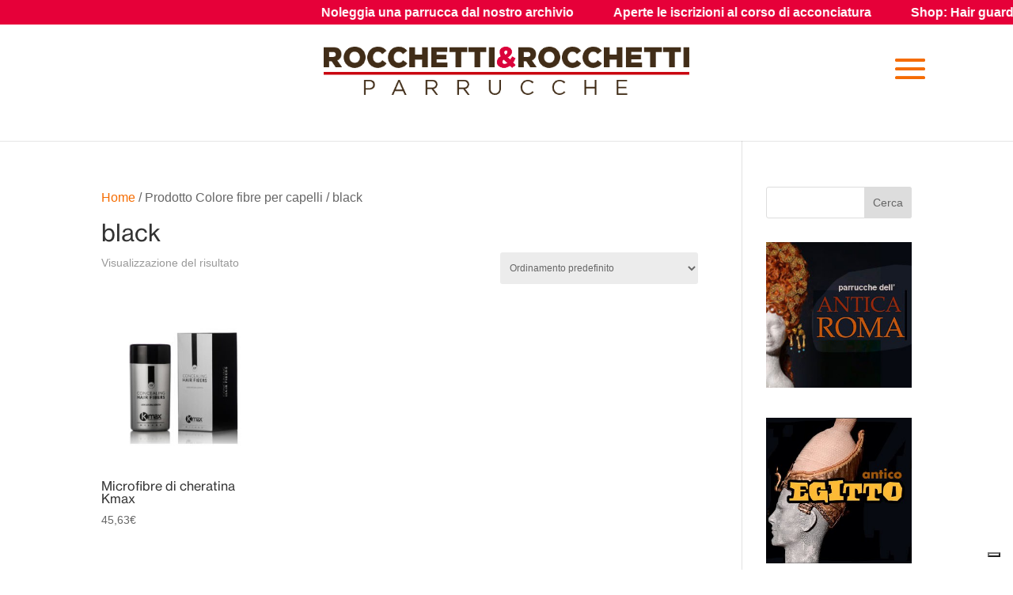

--- FILE ---
content_type: text/css
request_url: https://rocchetti-rocchetti.com/wp-content/et-cache/global/A.et-divi-customizer-global.min.css,qver=1768016577.pagespeed.cf._rPiXYivq7.css
body_size: 750
content:
body:not(.logged-in) .woosw-item--remove{display:none!important;visibility:hidden!important;pointer-events:none!important;opacity:0!important}body:not(.logged-in) .woosw-items[data-key]:not([data-key=""]) .woosw-item--remove{display:block!important;visibility:visible!important;pointer-events:all!important;opacity:1!important}body:not(.logged-in) .woosw-popup .woosw-item--remove{display:block!important;visibility:visible!important;pointer-events:all!important;opacity:1!important}body.logged-in .woosw-item--remove,body.logged-in .woosw-actions{display:block!important;visibility:visible!important;pointer-events:all!important;opacity:1!important}.et_pb_code_inner input[type="text"]{border:2px solid #f56c00!important;padding:12px 30px!important;font-size:16px!important;font-weight:bold!important;border-radius:25px!important;color:#555!important;background-color:#f1f1f1!important;width:60%!important;margin-right:10px!important;display:inline-block;margin-bottom:5px}.et_pb_code_inner .woosw-copy-btn{background-color:#f56c00!important;color:#fff!important;padding:12px 30px!important;border-radius:25px!important;font-weight:bold!important;font-size:16px!important;border:none!important;cursor:pointer!important;transition:background-color .3s ease!important}.et_pb_code_inner .woosw-copy-btn:hover{background-color:#e89c00!important}.woosw-copy-url input{background-color:#f1f1f1;border:1px solid #f56c00;color:#333;padding:10px 15px;border-radius:25px;width:450px;box-sizing:border-box;font-size:16px;margin-right:10px}.woosw-copy-btn button{background-color:#f56c00;color:#fff;padding:10px 20px;border-radius:25px;border:none;cursor:pointer;font-size:14px;font-weight:bold;transition:all .3s ease}.woosw-copy-btn button:hover{background-color:#e89c00}.woosw-popup .woosw-item .button.product_type_simple{background-color:#f1f1f1!important;color:#f56c00!important;border-radius:25px!important;padding:8px 20px!important;font-size:14px!important;font-weight:bold!important;display:block!important;text-align:center!important;margin:0 auto!important;cursor:pointer!important;border:2px solid #f56c00!important;transition:all .3s ease!important;width:100%!important;box-sizing:border-box!important;text-transform:none!important;margin-top:20px!important;white-space:nowrap!important;overflow:hidden!important;text-overflow:ellipsis!important}.woosw-popup .woosw-item .button.product_type_simple:hover{background-color:#f56c00!important;color:#fff!important;border-color:#e89c00!important;transform:scale(1.05)!important}.woosw-popup .woosw-item .button.product_type_simple.woosw-btn-added{background-color:#4caf50!important;color:#fff!important;border-color:#388e3c!important}.woosw-popup .woosw-item .button.product_type_simple.woosw-btn-added:hover{background-color:#388e3c!important;color:#fff!important;transform:scale(1.05)!important}select{font-size:16px;height:40px;width:250px;padding:8px}select::-ms-expand{background-color:transparent;border:none}select{background-color:#f1f1f1}.woosw-product .product img{margin-bottom:20px!important}.woosw-product .woocommerce-loop-product__title{margin-bottom:30px!important}.woosw-btn{background-color:#f1f1f1!important;color:#f56c00!important;border-radius:25px!important;padding:12px 30px!important;font-size:14px!important;font-weight:bold!important;display:block!important;text-align:center!important;margin:0 auto!important;cursor:pointer!important;border:2px solid #f56c00!important;transition:all .3s ease!important;width:90%!important;box-sizing:border-box!important;text-transform:none!important;margin-top:20px!important}.woosw-btn:hover{background-color:#f56c00!important;color:#fff!important;border-color:#e89c00!important;transform:scale(1.05)!important}.woosw-btn.woosw-btn-added{background-color:#4caf50!important;color:#fff!important;border-color:#388e3c!important}.woosw-btn.woosw-btn-added:hover{background-color:#388e3c!important;color:#fff!important;transform:scale(1.05)!important}.mobile_menu_bar:before{font-size:60px}.logo_container{text-align:center}.et_pb_wc_add_to_cart .ppc-button-wrapper{margin-top:10px!important}

--- FILE ---
content_type: application/javascript
request_url: https://rocchetti-rocchetti.com/wp-content/plugins/divi-contact-form-helper,_assets,_public,_js,_app.min.js,qver==1.7.17+revslider,_admin,_includes,_shortcode_generator,_divi,_scripts,_frontend-bundle.min.js,qver==1.0.0+woo-essential,_scripts,_frontend-bundle.min.js,qver==1.0.0+woocommerce-ajax-filters,_divi,_scripts,_frontend-bundle.min.js,qver==1.0.0.pagespeed.jc.GquiJlfyz7.js
body_size: 9002
content:
var mod_pagespeed_fxSLo5Frtt = "function getNextAvailableDate(e,t){for(;t.includes(e.getDay());)e.setDate(e.getDate()+1);return e}if(window.PWH_DCFH=window.PWH_DCFH||{},!function($){let{ajaxURL,ajaxNonce,isSuperAdmin,userIPAddress}=pwh_dcfh_params,{form_unique_id_warning,chosen_file_text,selected_files_text,uploading_text,already_attached_text,allow_filesize_text,x_files_allow_text,remove_file_text,delete_file_icon_hover_text,fill_message_text,fix_message_text,siganture_empty_text,siganture_before_save_text}=pwh_dcfh_params.i10n,contactFormClass=\".et_pb_contact_form\",submitBTNClass=\".et_pb_contact_submit\",messageClass=\".et-pb-contact-message\";PWH_DCFH.init=function(){0<$(contactFormClass).length&&(isSuperAdmin&&0<$(\".et_pb_contact_form_container\").length&&PWH_DCFH.handleFormUniqueIDWarning(),0<$(\".et_pb_textarea_validation\").length&&PWH_DCFH.handleTextareaValidation(),0<$(\".et_pb_file_input\").length&&($(\".et_pb_contact_form_container\").each(function(e){$(this).closest(\".et_pb_column.et_clickable\").length&&$(this).closest(\".et_pb_column.et_clickable\").off(\"click\")}),$(document).off(\"click\",\".et_pb_file_upload_button\"),$(\"body\").off(\"change\",\".et_pb_file_input\"),$(\"body\").off(\"click\",\".et_pb_delete_file\"),PWH_DCFH.handleUploadFiles(),PWH_DCFH.handleRemoveFiles()),0<$(\".et_pb_datetimepicker_input\").length&&PWH_DCFH.handleDateTimePicker(),0<$(\".et_pb_contact_select2\").length&&PWH_DCFH.handleSelect2(),0<$(\".et_pb_signature_pad_container\").length&&PWH_DCFH.handleSignaturePad(),0<$(\".et_pb_rating_container\").length&&PWH_DCFH.handleStarRating(),0<$(\".et_pb_phone_format\").length&&PWH_DCFH.handlePhoneFormat(),\"undefined\"!=typeof dynamicCustomJSCode&&PWH_DCFH.handleScriptsAfterFormSubmit(),PWH_DCFH.handleUniqueViewCookie(),PWH_DCFH.handleLoadingIcon(),PWH_DCFH.handleRedirectForm(),PWH_DCFH.handleContactMessageClass(),PWH_DCFH.handleETCustom())},PWH_DCFH.handleFormUniqueIDWarning=()=>{let a=new Map,n=`<div class=\"et_pb_form_id_warning_message\">${form_unique_id_warning}</div>`;$(\".et_pb_contact_form_container\").each(function(){var e,t=$(this);0<t.closest(\".dd-menu-item-modal\").length||((e=t.data(\"form_unique_id\"))?(a.has(e)||a.set(e,new Set),a.get(e).add(this.id)):t.prepend(n))}),a.forEach((e,t)=>{1<e.size&&$(`[data-form_unique_id=\"${t}\"]`).each(function(){$(this).prepend(n)})})},PWH_DCFH.handleUniqueViewCookie=()=>{$(\".et_pb_contact_form_container\").each(function(){var e=$(this).data(\"form_unique_id\"),t=$(this).find(\"form\").attr(\"data-unique-views-cookies\");void 0!==e&&void 0!==t&&\"on\"===t&&(t=\"pwh_dcfh_uniqueviews_\"+userIPAddress+\"_\"+e,setCookie(t,\"pwh_dcfh_unique_views\",364))})},PWH_DCFH.handleLoadingIcon=()=>{let s=$.fn.fadeTo;$.fn.fadeTo=function(e,t,a,n){var i=$(this);return i.find(\".et_pb_contact_form_overlay\").length&&t<1&&i.find(\".et_pb_contact_form_overlay\").show(),s.call(this,e,t,a,n)}},PWH_DCFH.handleDateTimePicker=()=>{$(\".et_pb_datetimepicker_input\").each(function(){var e=$(this).closest(\".et_pb_contact_form_container\").attr(\"class\").split(/\\s+/).find(e=>e.startsWith(\"et_pb_contact_form_\"));let o=`input[name=\"${$(this).attr(\"name\")}\"]`;var t=$(o).closest(\".et_pb_contact_field\"),a=$(o).data(\"config\");let n=a.type,d=a.show_inline;var i=a.setcurrent_datetime,s=a.rtl,l=a.disabled_weeks;let _=a.disabled_week_days;var r=a.date_format,c=a.time_format;let f=a.min_date_type,p=a.min_date;var u=a.max_date_type,m=a.max_date;let h=a.available_dates,v=a.unavailable_dates;var g=a.min_time,b=a.max_time,C=a.available_times;let x=a.unavailable_times,D=a.available_day_times,w=a.unavailable_day_times,y=a.disabled_current_date,H=a.disabled_past_times,F=a.ics_data;var k=!1,P={},T=!1,S=!1;let W=t.find(\".drp_start_date\"),I=t.find(\".drp_end_date\"),N=[],q={yearStart:1900,inline:!1,step:a.time_steps,closeOnDateSelect:!1,dayOfWeekStart:a.week_start,className:e,todayButton:!1,validateOnBlur:!1,formatDate:\"Y-m-d\",scrollMonth:!1,scrollTime:!1,scrollInput:!1};if(\"date\"===n?q.format=r:\"time\"===n?q.format=c:q.format=r+\" \"+c,q.datepicker=\"\"!==r,\"\"!==c?(q.timepicker=!0,q.formatTime=c):q.timepicker=!1,void 0!==d&&\"on\"===d&&(q.inline=!0,q.lazyInit=!0,q.allowBlank=!0),void 0!==i&&\"on\"===i&&(q.value=new Date),void 0!==s&&\"on\"===s&&(q.rtl=!0),\"off\"===l&&(q.weeks=!0),\"\"!==_&&(e=(t=new Date).getDay(),\"string\"===jQuery.type(_)?_=_.split(\",\").map(function(e){return parseInt(e)}):Array.isArray(_)||(_=[_]),(q.disabledWeekDays=_).includes(e))&&(t.setDate(t.getDate()+1),q.defaultDate=t,q.startDate=t,k=!0),void 0!==a.disabled_past_days&&\"on\"===a.disabled_past_days&&(q.minDate=0),void 0!==f&&(\"fixed\"===f&&(r=new Date(p),q.minDate=p,q.defaultDate=r,q.startDate=r),\"relative\"===f)&&(q.minDate=p),void 0!==u&&(\"fixed\"===u&&(q.maxDate=m),\"relative\"===u)&&(q.maxDate=m),void 0!==h&&(q.allowDates=h),\"on\"===y){let e=new Date;setTimeout(function(){$(`td[data-date=\"${e.getDate()}\"]`).removeClass(\"xdsoft_current\").removeClass(\"xdsoft_today\")},500),N.push(a.current_date)}if(void 0!==v&&(Array.isArray(v)?N=N.concat(v):N.push(v)),0<N.length&&(q.disabledDates=N),void 0!==g&&(q.minTime=g),void 0!==b&&(q.maxTime=b),void 0!==C&&(q.allowTimes=C.split(\",\")),void 0!==D&&(c=new Date,k&&c.setDate(c.getDate()+1),i=c.toLocaleDateString(\"en\",{weekday:\"long\"}).toLowerCase(),0<D?.[\"available_times_\"+i]?.length)&&(q.allowTimes=D[\"available_times_\"+i].split(\",\")),q.onGenerate=function(e,t){var a=$(this);let r=new Date(e);r.getMonth();e=r.toLocaleDateString(\"en\",{weekday:\"long\"}).toLowerCase();if(\"daterange\"!==n&&($(this).css(\"left\",$(o).offset().left),$(this).css(\"width\",\"auto\")),void 0!==h&&setTimeout(function(){$.each(h.split(\",\"),function(e,t){var t=new Date(t);void 0!==t&&(t=$(`td[data-date=\"${t.getDate()}\"][data-month=\"${t.getMonth()}\"]`)).hasClass(\"xdsoft_disabled\")&&t.removeClass(\"xdsoft_disabled\")})},100),void 0!==w&&void 0!==w[\"unavailable_times_\"+e]&&0<w[\"unavailable_times_\"+e].length){let t=w[\"unavailable_times_\"+e].split(\",\");$(this).find(\".xdsoft_time\").each(function(){var e=$(this);-1!==$.inArray(e.text(),t)&&e.toggleClass(\"xdsoft_disabled\")})}if(void 0!==x){let t=x.split(\",\");$(this).find(\".xdsoft_time\").each(function(){var e=$(this);$(`td[data-date=\"${r.getDate()}\"][data-month=\"${r.getMonth()}\"]`);-1!==$.inArray(e.text(),t)&&e.toggleClass(\"xdsoft_disabled\")})}if(void 0!==F){e=`${r.getFullYear()}-${String(r.getMonth()+1).padStart(2,\"0\")}-`+String(r.getDate()).padStart(2,\"0\");if(F[e]){e=F[e].split(\",\");let a=e=>e.toLowerCase(),n=e.map(a);$(this).find(\".xdsoft_time\").each(function(){var e=$(this),t=e.text().toLowerCase();t&&n.includes(a(t))||(t=t.replace(/\\s?am|\\s?pm/,\"\"),n.includes(t))?e.toggleClass(\"xdsoft_disabled\",!0):e.toggleClass(\"xdsoft_disabled\",!1)})}}if(void 0!==H){let o=new Date;r.toDateString()===o.toDateString()&&$(this).find(\".xdsoft_time\").each(function(){var i=$(this),s=i.text().trim();if(\"\"!==s){s=s.match(/(\\d+):(\\d+)\\s*(am|pm)?/i);if(s){let[,e,t,a]=s,n=parseInt(e,10);s=parseInt(t,10);if(!isNaN(n)&&!isNaN(s)){if(a)\"pm\"===(a=a.toLowerCase())&&12!==n&&(n+=12),\"am\"===a&&12===n&&(n=0);else if(24<=n||60<=s)return;var l=new Date(r);l.setHours(n,s,0,0),l<o?i.remove():i.removeClass(\"xdsoft_disabled\")}}}})}!T&&0<_.length&&(r=getNextAvailableDate(r,_),this.setOptions({defaultDate:r,startDate:r}),T=!0),\"daterange\"===n&&PWH_DCFH.applySelectedRangeStyles(a,W,I)},q.onSelectDate=function(e,t){let c=this,f=new Date(e);var e=f.toLocaleDateString(\"en\",{weekday:\"long\"}).toLowerCase();void 0!==D&&(D?.[\"available_times_\"+e]?(e=D[\"available_times_\"+e].split(\",\"),this.setOptions({allowTimes:e})):this.setOptions({allowTimes:\"\"})),P[t.attr(\"id\")]=t.val(),\"both\"===n&&setTimeout(function(){let a=[];if($(c).find(\".xdsoft_time:not(.xdsoft_disabled)\").each(function(){var e=$(this).text().trim();e.match(/^0:00am$/i)&&1!==$(c).find(\".xdsoft_time:not(.xdsoft_disabled)\").length||a.push(e)}),0<a.length){var r=new Date,d=r.getHours(),r=r.getMinutes();let i=q.formatTime.toLowerCase(),s=\"h:ia\"===i;var _=a.map(e=>{let t,a;var n;return s?(n=e.match(/^(\\d+):(\\d+)([ap]m)$/i))&&(t=parseInt(n[1],10),a=parseInt(n[2],10),\"pm\"===(n=n[3].toLowerCase())&&t<12&&(t+=12),\"am\"===n)&&12===t&&(t=0):i.includes(\"a\")?(n=e.match(/^(\\d+):(\\d+)\\s*([ap]m)?$/i))&&(t=parseInt(n[1],10),a=parseInt(n[2],10),\"pm\"===(n=(n[3]||\"\").toLowerCase())&&12!==t&&(t+=12),\"am\"===n)&&12===t&&(t=0):(n=e.match(/^(\\d+):(\\d+)$/))&&(t=parseInt(n[1],10),a=parseInt(n[2],10)),60*t+a});let n=60*d+r,l=0,o=1/0;_.forEach((e,t)=>{let a=e-n;a<0&&(a+=1440),a<o&&(o=a,l=t)});d=a[l];let e,t;s?(r=d.match(/^(\\d+):(\\d+)([ap]m)$/i))&&(e=parseInt(r[1],10),t=parseInt(r[2],10),\"pm\"===(_=r[3].toLowerCase())&&e<12&&(e+=12),\"am\"===_)&&12===e&&(e=0):i.includes(\"a\")?(r=d.match(/^(\\d+):(\\d+)\\s*([ap]m)?$/i))&&(e=parseInt(r[1],10),t=parseInt(r[2],10),\"pm\"===(_=(r[3]||\"\").toLowerCase())&&12!==e&&(e+=12),\"am\"===_)&&12===e&&(e=0):(r=d.match(/^(\\d+):(\\d+)$/))&&(e=parseInt(r[1],10),t=parseInt(r[2],10)),void 0!==e&&void 0!==t&&(f.setHours(e,t,0,0),c.setOptions({value:f}))}},20)},q.onSelectTime=function(e,t){let l=this,o=$(this),r=new Date(e);!T&&\"relative\"===f&&p.startsWith(\"+\")&&(e=p.split(\"-\"),r.setDate(r.getDate()+parseInt(e[2])),(e=$(this.find(\"td:not(.xdsoft_disabled)\").first()))&&(e=new Date(e.data(\"year\"),e.data(\"month\"),e.data(\"date\")),r.getDate()!==e.getDate())&&r.setDate(r.getDate()-1),this.setOptions({value:r}),T=!0),setTimeout(function(){var e=$(o).find(\"td.xdsoft_disabled.xdsoft_today\");if(\"on\"===y||0<e.length){e=$(o).find(\"td.xdsoft_disabled.xdsoft_today\");if(0<e.length){var e=e.next(),t=new Date(e.data(\"year\"),e.data(\"month\"),e.data(\"date\")),{hours:e,minutes:a,seconds:n,milliseconds:i}={hours:r.getHours(),minutes:r.getMinutes(),seconds:r.getSeconds(),milliseconds:r.getMilliseconds()},s=new Date(r.setHours(0,0,0,0));if(!(s.getTime()!==r.getTime()||d&&S)){for(;_.includes(t.getDay())||(e=>{if(!v||!v.length)return!1;let t=e.toISOString().split(\"T\")[0];return v.some(e=>{e=new Date(e).toISOString().split(\"T\")[0];return t===e})})(t);)t.setDate(t.getDate()+1);r.setFullYear(t.getFullYear(),t.getMonth(),t.getDate()),r.setHours(e,a,n,i),isNaN(r.getTime())||(v&&0<v.length&&r.setDate(r.getDate()-1),l.setOptions({value:r,startDate:r,defaultDate:r}))}\"on\"===d&&(S=S||!0)}}},50)},q.onChangeMonth=function(e,n){let i=$(this);e=new Date(e);let s=e.getMonth(),l=e.getFullYear();setTimeout(function(){i.find(\"td.xdsoft_current\").removeClass(\"xdsoft_current\");var e,t,a=n.attr(\"id\");P[a]&&(e=(a=new Date(P[a])).getDate(),t=a.getMonth(),a=a.getFullYear(),t===s)&&a===l&&i.find(`td[data-month=\"${t}\"][data-date=\"${e}\"]`).addClass(\"xdsoft_current\")},60)},$.datetimepicker.setLocale(a.locale),\"daterange\"!==n&&$(o).datetimepicker(q),\"daterange\"===n){let i=!1,s=!1,l=null;$(W).datetimepicker({...q,onSelectDate:function(e,t){var a=$(W).val(),n=$(I).val();i&&($(I).val(\"\"),i=!1),n&&new Date(a)>new Date(n)&&($(W).val(n),$(I).val(a)),PWH_DCFH.updateDateRangeInput(this,o,W,I),PWH_DCFH.applySelectedRangeStyles(this,W,I),$(I).val()||(s=!0,l=new Date(a),$(I).datetimepicker(\"show\"))}}),$(I).datetimepicker({...q,onSelectDate:function(e,t){var a=$(W).val(),n=$(I).val();a&&new Date(a)>new Date(n)&&($(W).val(n),$(I).val(a)),s=!1,l=null,PWH_DCFH.updateDateRangeInput(this,o,W,I),PWH_DCFH.applySelectedRangeStyles(this,W,I)},onGenerate:function(){let t=this;l&&(t.find(\".xdsoft_date\").off(\"mouseenter mouseleave\"),t.find(\".xdsoft_date\").hover(function(){var e;s&&l&&(e=new Date($(this).attr(\"data-year\"),$(this).attr(\"data-month\"),$(this).attr(\"data-date\")),PWH_DCFH.highlightPreviewRange(t,l,e))},function(){s&&PWH_DCFH.clearPreviewStyles(t)}))}}),$(o).on(\"click\",function(){i=!0,$(W).datetimepicker(\"show\")})}}),PWH_DCFH.highlightPreviewRange=(e,t,a)=>{PWH_DCFH.clearPreviewStyles(e);let n=t<a?t:a,i=t<a?a:t;e.find(\".xdsoft_date\").each(function(){var e=new Date($(this).attr(\"data-year\"),$(this).attr(\"data-month\"),$(this).attr(\"data-date\"));e>=n&&e<=i&&($(this).addClass(\"xdsoft_preview_range\"),e.getTime()===n.getTime()&&$(this).addClass(\"xdsoft_preview_start\"),e.getTime()===i.getTime())&&$(this).addClass(\"xdsoft_preview_end\")})},PWH_DCFH.applySelectedRangeStyles=(e,n,t)=>{e.find(\".xdsoft_date\").removeClass(\"xdsoft_in_range xdsoft_start_date xdsoft_end_date\");e=$(n).val(),n=$(t).val();if(e&&n){let t=new Date(e),a=new Date(n);$(\".xdsoft_date\").each(function(){var e=new Date($(this).attr(\"data-year\"),$(this).attr(\"data-month\"),$(this).attr(\"data-date\"));e>=t&&e<=a&&($(this).addClass(\"xdsoft_in_range\"),e.getTime()===t.getTime()&&$(this).addClass(\"xdsoft_start_date\"),e.getTime()===a.getTime())&&$(this).addClass(\"xdsoft_end_date\")})}},PWH_DCFH.clearPreviewStyles=e=>{e.find(\".xdsoft_date\").removeClass(\"xdsoft_preview_range xdsoft_preview_start xdsoft_preview_end\")},PWH_DCFH.updateDateRangeInput=(e,t,a,n)=>{a=$(a).val(),n=$(n).val();$(t).val(a&&n?a+\" - \"+n:a||\"\")}},PWH_DCFH.handleSelect2=()=>{$(\".et_pb_contact_select2\").select2(),$(document).on(\"select2:open\",e=>{e=e.target.id;$(`.select2-search__field[aria-controls='select2-${e}-results']`).each(function(e,t){t.focus()})})},PWH_DCFH.handleStarRating=()=>{$(\".et_pb_rating_container\").on(\"change\",'input[type=\"radio\"]',function(){var e=this.value;$(this).closest(\".et_pb_rating_container\").find('input[type=\"text\"]').val(e)})},PWH_DCFH.handleSignaturePad=()=>{$(document).on(\"submit\",\"form.et_pb_contact_form\",function(e){e.preventDefault(),$.each($(this).find(\".et_pb_signature_pad_container\"),function(){var e=$(this),t=e.find(\"canvas\");e.find(\"input[type='text']\").hasClass(\"et_contact_error\")?t.addClass(\"et_pb_required_border\"):t.removeClass(\"et_pb_required_border\")})}),$(\".et_pb_signature_pad_container\").each(function(){let t=$(this),a=t.parents('div[class*=\"et_pb_contact_form_container\"]'),i=a.find(messageClass+\".et_pb_contact_message_top\"),s=(\"none\"===i.css(\"display\")&&(i=a.find(messageClass+\".et_pb_contact_message_bottom\")),t.find(\"canvas\"));if(0<s.length){var e=t.data(\"config\");if(void 0!==e){var l=\"\"===e.width?.97*$(s).parents('p[class*=\"et_pb_contact_field\"]').outerWidth():e.width,o=e.height;s.attr(\"width\",l),s.attr(\"height\",o);let n=new SignaturePad(s[0],{backgroundColor:e.background,penColor:e.color,maxWidth:e.pen_thickness});var r=!1;t.find(\".save\").click(function(){var e;t.find(\".et_pb_signature_pad_message\").text(\"\"),n.isEmpty()?r||(0<i.children().length?i.find(\"ul\").first().append(`<li>${siganture_empty_text}</li>`):i.append(`<ul><li>${siganture_empty_text}</li></ul>`),r=!0):(r=!1,window.confirm(siganture_before_save_text)&&\"\"!==(e=n.toDataURL())&&$.ajax({type:\"post\",dataType:\"json\",url:ajaxURL,data:{action:\"save_digital_signature\",_wpnonce:ajaxNonce,data_url:e},beforeSend:function(){a.find(\".et_pb_contact_spinner\").addClass(\"is-active\"),t.find(\"input[type='text']\").val(\"\"),n.off()},success:function(e){e.success&&(t.find(\".save\").addClass(\"et_pb_d_none\"),s.hasClass(\"et_pb_required_border\")&&s.removeClass(\"et_pb_required_border\"),t.find(\"input[type='text']\").val(e.data.filename),t.find(\".et_pb_signature_pad_message\").text(e.data.message))},complete:function(){a.find(\".et_pb_contact_spinner\").removeClass(\"is-active\"),i.find(\"ul li\").filter(function(){return $(this).text()===siganture_empty_text}).remove()},error:function(e,t,a){n.on()}}))}),t.find(\".clear\").click(function(){var e;n.isEmpty()||(t.find(\".et_pb_signature_pad_message\").text(\"\"),n.clear(),\"\"!==(e=t.find(\"input[type='text']\").val())&&$.ajax({type:\"post\",dataType:\"json\",url:ajaxURL,data:{action:\"delete_digital_signature\",_wpnonce:ajaxNonce,filename:e},beforeSend:function(){a.find(\".et_pb_contact_spinner\").addClass(\"is-active\"),t.find(\"input[type='text']\").val(\"\")},success:function(e){e.success&&(t.find(\".save\").removeClass(\"et_pb_d_none\"),t.find(\".et_pb_signature_pad_message\").text(e.data),n.on())},complete:function(){t.find(\"input[type='text']\").val(\"\"),a.find(\".et_pb_contact_spinner\").removeClass(\"is-active\")},error:function(e,t,a){}}))})}}})};var filesErrorsArr=null,uploadedFiles={},filesValidation={};PWH_DCFH.handleUploadFiles=()=>{$(document).on(\"click\",\".et_pb_file_upload_button\",function(e){e.preventDefault(),$(this).siblings(\".et_pb_file_input\").trigger(\"click\")}),$(\"body\").on(\"change\",\".et_pb_file_input\",function(){var t=new FormData;let n=!1,a=\"\";var e=$(this);let i=e.parents('div[class*=\"et_pb_contact_form_container\"]'),s=e.parent(),l=e.closest(\"form\"),o=l.find(submitBTNClass).text(),r=l.find(submitBTNClass).data(\"wait-text\"),d=e.data(\"field-id\");var _=e.prop(\"files\");let c=e.attr(\"name\");var f=e.data(\"limit\"),p=e.data(\"size\"),u=e.data(\"size-formatted\"),e=e[0].hasAttribute(\"multiple\");let m=`input:file[name=${c}]`,h=`input:text[name=${c}]`;var v=`input:hidden[name=${c}_file_token]`;let g=$(\"#et_pb_accepted_files_desc_\"+d),b=i.find(messageClass+\".et_pb_contact_message_top\"),C=(\"none\"===b.css(\"display\")&&(b=i.find(messageClass+\".et_pb_contact_message_bottom\")),$(\"p.et_pb_contact_field.et_pb_contact_field_\"+d));uploadedFiles.hasOwnProperty(d)||(uploadedFiles[d]=[]),e||1!==uploadedFiles[d].length||(a+=`<li>${x_files_allow_text.replace(\"{allowed_files}\",1)}</li>`,n=!0),_.length+uploadedFiles[d].length>f&&(a+=`<li>${x_files_allow_text.replace(\"{allowed_files}\",f)}</li>`,n=!0);for(let e=0;e<=_.length-1;e++)_[e].size>=p&&(a+=`<li>${allow_filesize_text.replace(\"{filename}\",_[e].name).replace(\"{allowed_filesize}\",u)}</li>`,n=!0);if(n&&(filesErrorsArr=a,$(m).val(\"\"),$(h).addClass(\"et_contact_error\"),$(h).attr(\"data-required_mark\",\"required\"),0<b.children().length?b.find(\"ul\").first().append(a):b.append(`<ul>${a}</ul>`),C.addClass(\"et_pb_required_border\"),b.addClass(\"et_pb_contact_error_meesage\")),!1===n){for(let e=0;e<=_.length-1;e++){if(filesValidation.hasOwnProperty(c)&&filesValidation[c].includes(_[e].name))return a+=`<li>${already_attached_text.replace(\"{filename}\",_[e].name)}</li>`,0<b.children().length?b.find(\"ul\").first().append(a):b.append(`<ul>${a}</ul>`),void C.addClass(\"et_pb_required_border\");t.append(e,_[e]),filesValidation[c]=[],filesValidation[c].push(_[e].name)}t.append(\"action\",\"upload_file\"),t.append(\"_wpnonce\",ajaxNonce),t.append(\"token\",$(v).val()),$.ajax({type:\"post\",dataType:\"json\",contentType:!1,processData:!1,url:ajaxURL,data:t,xhr:function(){var e=new window.XMLHttpRequest;return e.upload.addEventListener(\"progress\",function(e){e.lengthComputable&&(e=Math.round(e.loaded/e.total*100),g.html(uploading_text.replace(\"{percentage}\",e+\"%\")))},!1),e},beforeSend:function(){b.find('ul li:contains(\"'+s.find(\"label.et_pb_contact_form_label\").text()+'\")').remove(),C.removeClass(\"et_pb_required_border\"),0===b.find(\"li\").length&&b.find(\"p\").remove(),i.find(\".et_pb_contact_spinner\").addClass(\"is-active\"),$(m).prop(\"disabled\",!0),l.find(submitBTNClass).prop(\"disabled\",!0),l.find(submitBTNClass).text(r)},success:function(e){if(!1!==e.success){if(0<e.data.success.length){let a=\"\";$.each(e.data.success,function(e,t){a=(a=(a=(a+=`<span class=\"et_pb_file\" data-id=\"${t.name}\">`)+`<a href=\"${t.url}\" class=\"et_pb_file_name\" download>${t.tmp_name}</a>`)+`<span class=\"et_pb_file_size\">(${t.size})</span>`)+`<span class=\"et-pb-icon et_pb_delete_file\" aria-hidden=\"true\" title=\"${delete_file_icon_hover_text}\"  data-field-id=\"${d}\" data-field-name=\"${c}\" data-file-name=\"${t.name}\"  data-file-tmp-name=\"${t.tmp_name}\">&#x4d;</span>`+\"</span>\",uploadedFiles.hasOwnProperty(d)||(uploadedFiles[d]=[]),uploadedFiles[d].push(t.name)}),s.find(\".et_pb_files_list\").append(a),$(h).val(uploadedFiles[d].join())}if(0<e.data.errors.length){n=!0;let a=\"\";$.each(e.data.errors,function(e,t){a+=`<li>${t.message}</li>`}),0<b.children().length?b.find(\"ul\").first().append(a):b.append(`<ul>${a}</ul>`),b.addClass(\"et_pb_contact_error_meesage\"),C.addClass(\"et_pb_required_border\"),filesErrorsArr=a}}else b.append(e.data)},complete:function(){$(m).val(\"\"),g.html(g.data(\"description\")),i.find(\".et_pb_contact_spinner\").removeClass(\"is-active\"),$(m).prop(\"disabled\",!1),l.find(submitBTNClass).prop(\"disabled\",!1),l.find(submitBTNClass).text(o);let e=$(h).val().split(\",\").length,t=\"\";selected_files_text.match(/\\{_.+?}/g)&&(t=(t=selected_files_text.match(/\\{_.+?}/g).map(function(e){return e.slice(1,-1).replaceAll(\"_\",\"\")})).find(e=>!!e)),!1===n&&(e=1===e?selected_files_text.replace(\"{chosen_files_count}\",e).replace(`{_${t}_}`,\"\"):selected_files_text.replace(\"{chosen_files_count}\",e).replace(`{_${t}_}`,t),s.find(\".et_pb_file_chosen_desc\").text(e))},error:function(e,t,a){}})}})},PWH_DCFH.handleRemoveFiles=()=>{$(\"body\").on(\"click\",\".et_pb_delete_file\",function(){var e=$(this);let a=e.parents('div[class*=\"et_pb_contact_form_container\"]'),l=e.closest(\"form\"),o=l.find(submitBTNClass).text(),r=l.find(submitBTNClass).data(\"wait-text\");var t=e.data(\"file-tmp-name\");let d=e.data(\"file-name\");if(confirm(remove_file_text.replace(\"{filename}\",t))){let t=$(messageClass).parent().find(messageClass),i=e.data(\"field-name\"),s=e.data(\"field-id\");if(\"\"!==i&&\"\"!==d){let n=`input:text[name=\"${i}\"]`;$.ajax({type:\"post\",dataType:\"json\",url:ajaxURL,data:{action:\"remove_file\",_wpnonce:ajaxNonce,file_name:d},beforeSend:function(){a.find(\".et_pb_contact_spinner\").addClass(\"is-active\"),l.find(submitBTNClass).prop(\"disabled\",!0),l.find(submitBTNClass).text(r)},success:function(e){if(!0===e.success){$(`span[data-id=\"${d}\"]`).remove();var a=$(n).val().split(\",\").filter(function(e){return e!==d});uploadedFiles[s]=a,$(n).val(a.join(\",\"));let e=a.length,t=\"\";selected_files_text.match(/\\{_.+?}/g)&&(t=selected_files_text.match(/\\{_.+?}/g).map(function(e){return e.slice(1,-1).replaceAll(\"_\",\"\")})),e=1===e?selected_files_text.replace(\"{chosen_files_count}\",e).replace(`{_${t}_}`,\"\"):1<e?selected_files_text.replace(\"{chosen_files_count}\",e).replace(`{_${t}_}`,t):chosen_file_text,l.find(\".et_pb_file_chosen_desc\").text(e),filesValidation.hasOwnProperty(i)&&-1===(a=filesValidation[i].indexOf(normalizeFileName(d)))&&filesValidation[i].splice(a,1)}else t.html(\"<p>\"+e.data+\"</p>\")},complete:function(){a.find(\".et_pb_contact_spinner\").removeClass(\"is-active\"),l.find(submitBTNClass).prop(\"disabled\",!1),l.find(submitBTNClass).text(o)},error:function(e,t,a){}})}}})},PWH_DCFH.handleRedirectForm=()=>{$(document).on(\"submit\",\"form\"+contactFormClass,function(){var n=$(this),e=n.parents('div[class*=\"et_pb_contact_form_container\"]');if(void 0!==e){let t=$(e).find(\"form\").data(\"redirect-url\"),a=$(e).find(\"form\").data(\"redirect-delay\");if(void 0!==t&&void 0!==a){let e=setInterval(function(){0===n.parents('div[class*=\"et_pb_contact_form_container\"]').find(\"form\").length&&(clearInterval(e),setTimeout(function(){location.href=t},a))},1e3)}}})},PWH_DCFH.handleContactMessageClass=()=>{$(document).on(\"submit\",\"form\"+contactFormClass,function(){var e=$(this),t=e.parents(),t=$(t.get(1)).hasClass(\"et_pb_recaptcha_enabled\")||!1,e=e.parents('div[class*=\"et_pb_contact_form_container\"]');let a=e.find(messageClass+\".et_pb_contact_message_top\");if(\"none\"===a.css(\"display\")&&(a=e.find(messageClass+\".et_pb_contact_message_bottom\")),!t&&0<a.children().length)a.addClass(\"et_pb_contact_error_meesage\");else if(t){let e=setInterval(function(){0<a.children().length&&(clearInterval(e),a.addClass(\"et_pb_contact_error_meesage\"))},50)}})},PWH_DCFH.handleTextareaValidation=()=>{let a=!1;$(document).on(\"submit\",\"form\"+contactFormClass,function(e){if(a)e.preventDefault();else{let o=$(this);e=o.parents('div[class*=\"et_pb_contact_form_container\"]');let r=e.find(messageClass+\".et_pb_contact_message_top\"),t=(\"none\"===r.css(\"display\")&&(r=e.find(messageClass+\".et_pb_contact_message_bottom\")),new Set);r.find(\"ul li\").each(function(){var e=$(this).text().toLowerCase();t.has(e)?$(this).remove():t.add(e)}),setTimeout(function(){a=!0;let l=$(o.parents().get(1)).hasClass(\"et_pb_recaptcha_enabled\")||!1;o.find(\".et_pb_textarea_validation\").each(function(){var e=$(this),t=e.data(\"field-name\"),a=$(\"#\"+t);let n=e.data(\"title\");var i=a.data(\"pattern\");let s=a.data(\"message\");a=new RegExp(\"^\"+i+\"$\",\"s\");$.trim(document.all[t].value).match(a)?(e.val(!0),e.removeClass(\"et_contact_error\"),e.removeAttr(\"data-required_mark\"),l||o.submit()):(e.val(\"\"),e.addClass(\"et_contact_error\"),e.attr(\"data-required_mark\",\"required\"),l?setTimeout(function(){r.find('ul li:contains(\"'+n+'\")').html(s)},500):r.find('ul li:contains(\"'+n+'\")').html(s))}),a=!1},100)}})},PWH_DCFH.handlePhoneFormat=()=>{$(\".et_pb_phone_format\").each(function(){var e=$(this),t=e.data(\"mask-format\"),t=(e.data(\"allowed-symbols\"),t.split(\",\").map(e=>e.trim()));e.inputmask({mask:t,greedy:!1,clearMaskOnLostFocus:!1,definitions:{x:{validator:\"[0-9]\",cardinality:1}}})})},PWH_DCFH.handleETCustom=()=>{\"undefined\"!=typeof et_pb_custom&&(et_pb_custom.fill_message=fill_message_text,et_pb_custom.contact_error_message=fix_message_text)},PWH_DCFH.handleScriptsAfterFormSubmit=()=>{let formSubmissionHandled=!1;$(document).on(\"submit\",\"form\"+contactFormClass,function(e){if(e.preventDefault(),!formSubmissionHandled){formSubmissionHandled=!0;let thisForm=$(this),formUniqueNum=thisForm.closest(\"[data-form_unique_num]\").data(\"form_unique_num\"),contactFormContainer=thisForm.closest('div[class*=\"et_pb_contact_form_container\"]');if(contactFormContainer.length){let serializeArray=thisForm.serializeArray(),checkInterval=setInterval(function(){if(0===contactFormContainer.find(\"form\").length){clearInterval(checkInterval);let pattern=/\\{([^|}]+)(\\|INT)?}/g,matchesIterator=dynamicCustomJSCode.matchAll(pattern);for(var match of matchesIterator)try{let placeholder=match[0],inputName=match[1].trim().toLowerCase(),isInteger=\"|INT\"===match[2],matchingData=serializeArray.find(e=>`et_pb_contact_${inputName}_`+formUniqueNum===e.name);if(matchingData){let value=isInteger?parseInt(matchingData.value,10):matchingData.value;\"string\"==typeof value&&(value=`\"${value.replace(/\"/g,'\\\\\"')}\"`),dynamicCustomJSCode=dynamicCustomJSCode.replace(placeholder,value)}}catch(error){}try{eval(dynamicCustomJSCode)}catch(e){[]instanceof SyntaxError}}},1e3)}}})},PWH_DCFH.handlesynchronizingICSURL=()=>{$(document).on(\"click\",\"button.ics_url_sync_btn\",function(t){t.preventDefault();let a=$(this);t=a.data(\"wpnonce\");let n=$(this).parents('div[class*=\"et-fb-form__group\"]').prev();if(0<n.length){let e=a.text();var i=n.find(\"input\").val();\"\"!==i&&\"\"!==t?$.ajax({type:\"post\",dataType:\"json\",url:ajaxURL,data:{action:\"sync_ics_url\",_wpnonce:t,url:decodeURIComponent(i)},beforeSend:function(){n.prev().prev().find(\"input\").val(\"\"),n.prev().prev().find(\"input\").focus(),n.prev().prev().find(\"input\").click(),a.text(\"Please wait synchronizing data from url...\")},success:function(t){t.success?setTimeout(function(){var e=t.data.dates_str.replace(/,(?=[^,]*$)/,\"\");n.prev().prev().find(\"input\").val(e),n.prev().prev().find(\"input\").focus(),n.prev().prev().find(\"input\").click(),$(\".et-fb-button--publish\").click()},500):alert(t.data)},complete:function(){a.text(e),n.find(\"input\").val(\"\")},error:function(e,t,a){}}):alert(\"Please add ICS Feed URL.\")}})},PWH_DCFH.messageContainer=function(e){let t=$(e.parents().get(3)).find(messageClass+\".et_pb_contact_message_top\");return t=\"none\"===t.css(\"display\")?$(e.parents('div[class^=\"et_pb_contact\"]').next()):t},$(document).ready(function(){$(PWH_DCFH.init)})}(jQuery),window.onloadTurnstileCallback=function(){setTimeout(function(){jQuery(\".et_pb_cf_turnstile\").each(function(){var e=jQuery(this);let t=e.closest(\".et_pb_contact_form_container\"),a=t.find('button[name=\"et_builder_submit_button\"]');var n=e.data(\"sitekey\");a.prop(\"disabled\",!0).css(\"pointer-events\",\"none\"),turnstile.render(\"#\"+e.attr(\"id\"),{sitekey:n,theme:\"light\",callback:function(e){jQuery(`input[name=\"et_pb_contact_cturnstile_token_${t.data(\"form_unique_num\")}\"]`).val(e),a.prop(\"disabled\",!1).css(\"pointer-events\",\"auto\")},error:function(e){}})})},300)},window.onloadGoogleRecaptchaCallback=function(){setTimeout(function(){jQuery(\".et_pb_g_recaptcha\").each(function(e,t){let a=jQuery(t),n=a.closest(\".et_pb_contact_form_container\"),i=n.find('button[name=\"et_builder_submit_button\"]');i.prop(\"disabled\",!0).css(\"pointer-events\",\"none\"),grecaptcha.render(a.attr(\"id\"),{sitekey:a.data(\"sitekey\"),callback:function(e){jQuery(`input[name=\"et_pb_contact_grecaptcha_token_${n.data(\"form_unique_num\")}\"]`).val(e),a.find(\".g-recaptcha-response\").remove(),i.prop(\"disabled\",!1).css(\"pointer-events\",\"auto\")}})})},300)},normalizeFileName=function(e){e=e.split(\"-\");return 2<e.length&&e.splice(e.length-2,2),e.join(\"-\")},setCookie=function(t,a,n){if(null===getCookie(t)){let e=\"\";var i;n&&((i=new Date).setTime(i.getTime()+24*n*60*60*1e3),e=\"; expires=\"+i.toUTCString()),document.cookie=t+\"=\"+(a||\"\")+e+\"; path=/\"}},getCookie=function(e){var a=e+\"=\",n=document.cookie.split(\";\");for(let t=0;t<n.length;t++){let e=n[t];for(;\" \"===e.charAt(0);)e=e.substring(1,e.length);if(0===e.indexOf(a))return e.substring(a.length,e.length)}return null},pwh_dcfh_params.isPopupsforDivi){let hasInitialized=!1,observer=new MutationObserver(e=>{for(var t of e)if(\"class\"===t.attributeName){var a,t=document.body;if(t.classList.contains(\"da-popup-visible\")&&t.classList.contains(\"da-overlay-visible\"))for(a of document.querySelectorAll(\".area-outer-wrap, .popup_outer_wrap\"))if(a.querySelector(\".et_pb_contact_form_container\")){hasInitialized||PWH_DCFH.init();break}}});observer.observe(document.body,{attributes:!0,attributeFilter:[\"class\"]})}";
var mod_pagespeed_UNAOZXqssO = "!function(n){var t={};function r(e){if(t[e])return t[e].exports;var o=t[e]={i:e,l:!1,exports:{}};return n[e].call(o.exports,o,o.exports,r),o.l=!0,o.exports}r.m=n,r.c=t,r.d=function(n,t,e){r.o(n,t)||Object.defineProperty(n,t,{configurable:!1,enumerable:!0,get:e})},r.n=function(n){var t=n&&n.__esModule?function(){return n.default}:function(){return n};return r.d(t,\"a\",t),t},r.o=function(n,t){return Object.prototype.hasOwnProperty.call(n,t)},r.p=\"/\",r(r.s=11)}([function(n,t){},function(n,t){},,,,,,,,,,function(n,t,r){r(1),r(0),n.exports=r(12)},function(n,t){jQuery(function(n){})}]);";
var mod_pagespeed_2ICQmD8uCO = "!function(n){var t={};function o(u){if(t[u])return t[u].exports;var c=t[u]={i:u,l:!1,exports:{}};return n[u].call(c.exports,c,c.exports,o),c.l=!0,c.exports}o.m=n,o.c=t,o.d=function(n,t,u){o.o(n,t)||Object.defineProperty(n,t,{configurable:!1,enumerable:!0,get:u})},o.n=function(n){var t=n&&n.__esModule?function(){return n.default}:function(){return n};return o.d(t,\"a\",t),t},o.o=function(n,t){return Object.prototype.hasOwnProperty.call(n,t)},o.p=\"/\",o(o.s=77)}([,,,,function(n,t){},function(n,t){},function(n,t){},,function(n,t){},,,function(n,t){},function(n,t){},function(n,t){},function(n,t){},function(n,t){},function(n,t){},function(n,t){},function(n,t){},function(n,t){},,,,,,,,,,,,,,,,,,,,,,,,,,,,,,,,,,,,,,,,,,,,,,,,,,,,,,,,,,function(n,t,o){o(78),o(79),o(19),o(4),o(80),o(6),o(5),o(8),o(11),o(12),o(13),o(14),o(15),o(16),o(17),o(18),o(81),o(82),o(83),o(84),o(85),o(86),o(87),o(88),o(89),o(90),o(91),o(92),o(93),o(94),o(95),o(96),o(97),o(98),o(99),o(100),o(101),n.exports=o(102)},function(n,t){},function(n,t){},function(n,t){},function(n,t){},function(n,t){},function(n,t){},function(n,t){},function(n,t){},function(n,t){},function(n,t){},function(n,t){},function(n,t){},function(n,t){},function(n,t){},function(n,t){},function(n,t){},function(n,t){},function(n,t){},function(n,t){},function(n,t){},function(n,t){},function(n,t){},function(n,t){},function(n,t){},function(n,t){jQuery(function(n){window.ETBuilderBackendDynamic&&window.ETBuilderBackendDynamic.defaults&&(window.ETBuilderBackendDynamic.defaults.dnwoo_ajax_search={search_button_text:\"Search\"})})}]);";
var mod_pagespeed_WNS_Uqc4Mk = "!function(n){var t={};function r(e){if(t[e])return t[e].exports;var o=t[e]={i:e,l:!1,exports:{}};return n[e].call(o.exports,o,o.exports,r),o.l=!0,o.exports}r.m=n,r.c=t,r.d=function(n,t,e){r.o(n,t)||Object.defineProperty(n,t,{configurable:!1,enumerable:!0,get:e})},r.n=function(n){var t=n&&n.__esModule?function(){return n.default}:function(){return n};return r.d(t,\"a\",t),t},r.o=function(n,t){return Object.prototype.hasOwnProperty.call(n,t)},r.p=\"/\",r(r.s=10)}([,,,,,,,,,,function(n,t,r){r(11),r(12),n.exports=r(13)},function(n,t){},function(n,t){},function(n,t){jQuery(function(n){})}]);";
